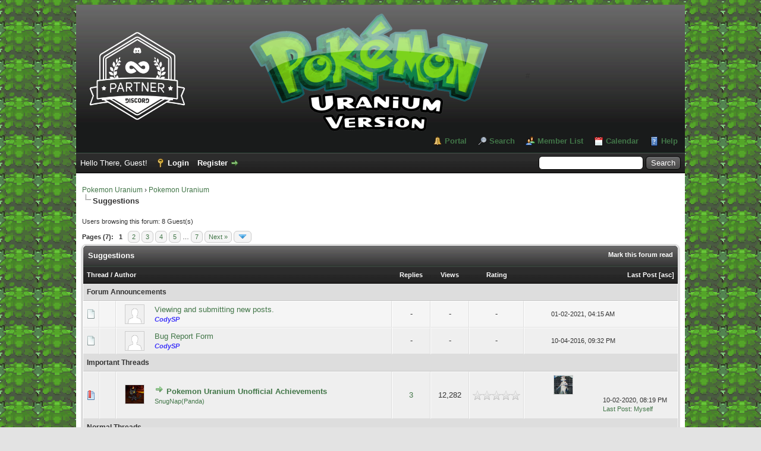

--- FILE ---
content_type: text/html; charset=UTF-8
request_url: https://pokemonuranium.co/forum/forumdisplay.php?fid=17
body_size: 8488
content:
<!DOCTYPE html PUBLIC "-//W3C//DTD XHTML 1.0 Transitional//EN" "http://www.w3.org/TR/xhtml1/DTD/xhtml1-transitional.dtd"><!-- start: forumdisplay -->
<html xml:lang="en" lang="en" xmlns="http://www.w3.org/1999/xhtml">
<head>
<title>Pokemon Uranium - Suggestions </title>
<!-- start: headerinclude -->
<link rel="alternate" type="application/rss+xml" title="Latest Threads (RSS 2.0)" href="https://pokemonuranium.co/forum/syndication.php" />
<link rel="alternate" type="application/atom+xml" title="Latest Threads (Atom 1.0)" href="https://pokemonuranium.co/forum/syndication.php?type=atom1.0" />
<meta http-equiv="Content-Type" content="text/html; charset=UTF-8" />
<meta http-equiv="Content-Script-Type" content="text/javascript" />
<script type="text/javascript" src="https://pokemonuranium.co/forum/jscripts/jquery.js?ver=1806"></script>
<script type="text/javascript" src="https://pokemonuranium.co/forum/jscripts/jquery.plugins.min.js?ver=1806"></script>
<script type="text/javascript" src="https://pokemonuranium.co/forum/jscripts/general.js?ver=1807"></script>
<!--<script type="text/javascript" src="https://pokemonuranium.co/forum/jscripts/snowstorm.js"></script>-->
<script type="text/javascript">
    window.heap=window.heap||[],heap.load=function(e,t){window.heap.appid=e,window.heap.config=t=t||{};var r=t.forceSSL||"https:"===document.location.protocol,a=document.createElement("script");a.type="text/javascript",a.async=!0,a.src=(r?"https:":"http:")+"//cdn.heapanalytics.com/js/heap-"+e+".js";var n=document.getElementsByTagName("script")[0];n.parentNode.insertBefore(a,n);for(var o=function(e){return function(){heap.push([e].concat(Array.prototype.slice.call(arguments,0)))}},p=["addEventProperties","addUserProperties","clearEventProperties","identify","removeEventProperty","setEventProperties","track","unsetEventProperty"],c=0;c<p.length;c++)heap[p[c]]=o(p[c])};
      heap.load("644104225");
</script>

<link type="text/css" rel="stylesheet" href="https://pokemonuranium.co/forum/css.php?stylesheet%5B0%5D=18&stylesheet%5B1%5D=45&stylesheet%5B2%5D=47&stylesheet%5B3%5D=48&stylesheet%5B4%5D=41" />

<script type="text/javascript">
<!--
	lang.unknown_error = "An unknown error has occurred.";

	lang.select2_match = "One result is available, press enter to select it.";
	lang.select2_matches = "{1} results are available, use up and down arrow keys to navigate.";
	lang.select2_nomatches = "No matches found";
	lang.select2_inputtooshort_single = "Please enter one or more character";
	lang.select2_inputtooshort_plural = "Please enter {1} or more characters";
	lang.select2_inputtoolong_single = "Please delete one character";
	lang.select2_inputtoolong_plural = "Please delete {1} characters";
	lang.select2_selectiontoobig_single = "You can only select one item";
	lang.select2_selectiontoobig_plural = "You can only select {1} items";
	lang.select2_loadmore = "Loading more results&hellip;";
	lang.select2_searching = "Searching&hellip;";

	var cookieDomain = ".pokemonuranium.co";
	var cookiePath = "/";
	var cookiePrefix = "";
	var deleteevent_confirm = "Are you sure you want to delete this event?";
	var removeattach_confirm = "Are you sure you want to remove the selected attachment from this post?";
	var loading_text = 'Loading. <br />Please Wait&hellip;';
	var saving_changes = 'Saving changes&hellip;';
	var use_xmlhttprequest = "1";
	var my_post_key = "7ecd5b59b3b1d2ff1d3fc2c75c688d29";
	var rootpath = "https://pokemonuranium.co/forum";
	var imagepath = "https://pokemonuranium.co/forum/images";
  	var yes_confirm = "Yes";
	var no_confirm = "No";
	var MyBBEditor = null;
	var spinner_image = "https://pokemonuranium.co/forum/images/spinner.gif";
	var spinner = "<img src='" + spinner_image +"' alt='' />";
	var modal_zindex = 9999;
// -->
</script><link type="text/css" rel="stylesheet" href="https://pokemonuranium.co/forum/css.php?stylesheet%5B0%5D=18&stylesheet%5B1%5D=45&stylesheet%5B2%5D=47&stylesheet%5B3%5D=48&stylesheet%5B4%5D=41" />

<!-- end: headerinclude -->
<!-- start: forumdisplay_rssdiscovery -->
<link rel="alternate" type="application/rss+xml" title="Latest Threads in Suggestions (RSS 2.0)" href="https://pokemonuranium.co/forum/syndication.php?fid=17" />
<link rel="alternate" type="application/atom+xml" title="Latest Threads in Suggestions (Atom 1.0)" href="https://pokemonuranium.co/forum/syndication.php?type=atom1.0&amp;fid=17" />
<!-- end: forumdisplay_rssdiscovery -->
<script type="text/javascript">
<!--
	lang.no_new_posts = "Forum Contains No New Posts";
	lang.click_mark_read = "Click to mark this forum as read";
	lang.inline_edit_description = "(Click and hold to edit)";
	lang.post_fetch_error = "There was an error fetching the posts.";
// -->
</script>
<!-- jeditable (jquery) -->
<script type="text/javascript" src="https://pokemonuranium.co/forum/jscripts/jeditable/jeditable.min.js"></script>
<script type="text/javascript" src="https://pokemonuranium.co/forum/jscripts/inline_edit.js?ver=1821"></script>
</head>
<body>
<!-- start: header -->
<div id="container">
		<a name="top" id="top"></a>
		<div id="header">
			<div id="logo">
				<div class="wrapper">
					<!--<a href="https://pokemonuranium.co/forum/index.php"><img src="https://pokemonuranium.co/forum/images/logoU.png" alt="Pokemon Uranium" title="Pokemon Uranium" /></a>-->
			<table style="width:75%">
				<tr>
					<td><a href="http://discord.gg/Uranium" target="_blank"><img src="images/discordpartner2.png" height="210" width="200"></a></td>
					<td><div class="logo" style="margin:0 auto;text-align:center"><a href="https://pokemonuranium.co/forum/index.php"><img src="https://pokemonuranium.co/forum/images/logoU.png" alt="Pokemon Uranium" title="Pokemon Uranium" /></a></div></td>
					<td>#</td>
					</tr>
					</table>
						
					<ul class="menu top_links">
						<!-- start: header_menu_portal -->
<li><a href="https://pokemonuranium.co/forum/portal.php" class="portal">Portal</a></li>
<!-- end: header_menu_portal -->
						<!-- start: header_menu_search -->
<li><a href="https://pokemonuranium.co/forum/search.php" class="search">Search</a></li>
<!-- end: header_menu_search -->
						<!-- start: header_menu_memberlist -->
<li><a href="https://pokemonuranium.co/forum/memberlist.php" class="memberlist">Member List</a></li>
<!-- end: header_menu_memberlist -->
						<!-- start: header_menu_calendar -->
<li><a href="https://pokemonuranium.co/forum/calendar.php" class="calendar">Calendar</a></li>
<!-- end: header_menu_calendar -->
						<li><a href="https://pokemonuranium.co/forum/misc.php?action=help" class="help">Help</a></li>
					</ul>
				</div>
			</div>
			<div id="panel">
				<div class="upper">
					<div class="wrapper">
						<!-- start: header_quicksearch -->
						<form action="https://pokemonuranium.co/forum/search.php" method="post">
						<fieldset id="search">
							<input name="keywords" type="text" class="textbox" />
							<input value="Search" type="submit" class="button" />
							<input type="hidden" name="action" value="do_search" />
							<input type="hidden" name="postthread" value="1" />
						</fieldset>
						</form>
<!-- end: header_quicksearch -->
						<!-- start: header_welcomeblock_guest -->
						<!-- Continuation of div(class="upper") as opened in the header template -->
						<span class="welcome">Hello There, Guest! <a href="https://pokemonuranium.co/forum/member.php?action=login" onclick="$('#quick_login').modal({ fadeDuration: 250, keepelement: true, zIndex: (typeof modal_zindex !== 'undefined' ? modal_zindex : 9999) }); return false;" class="login">Login</a> <a href="https://pokemonuranium.co/forum/member.php?action=register" class="register">Register</a></span>
					</div>
				</div>
				<div class="modal" id="quick_login" style="display: none;">
					<form method="post" action="https://pokemonuranium.co/forum/member.php">
						<input name="action" type="hidden" value="do_login" />
						<input name="url" type="hidden" value="" />
						<input name="quick_login" type="hidden" value="1" />
						<input name="my_post_key" type="hidden" value="7ecd5b59b3b1d2ff1d3fc2c75c688d29" />
						<table width="100%" cellspacing="0" cellpadding="5" border="0" class="tborder">
							<tr>
								<td class="thead" colspan="2"><strong>Login</strong></td>
							</tr>
							<!-- start: header_welcomeblock_guest_login_modal -->
<tr>
	<td class="trow1" width="25%"><strong>Username:</strong></td>
	<td class="trow1"><input name="quick_username" id="quick_login_username" type="text" value="" class="textbox initial_focus" /></td>
</tr>
<tr>
	<td class="trow2"><strong>Password:</strong></td>
	<td class="trow2">
		<input name="quick_password" id="quick_login_password" type="password" value="" class="textbox" /> <a href="https://pokemonuranium.co/forum/member.php?action=lostpw" class="lost_password">Lost Password?</a>
	</td>
</tr>
<tr>
	<td class="trow1">&nbsp;</td>
	<td class="trow1 remember_me">
		<input name="quick_remember" id="quick_login_remember" type="checkbox" value="yes" class="checkbox" checked="checked" />
		<label for="quick_login_remember">Remember me</label>
	</td>
</tr>
<tr>
	<td class="trow2" colspan="2">
		<div align="center"><input name="submit" type="submit" class="button" value="Login" /></div>
	</td>
</tr>
<!-- end: header_welcomeblock_guest_login_modal -->
						</table>
					</form>
				</div>
				<script type="text/javascript">
					$("#quick_login input[name='url']").val($(location).attr('href'));
				</script>
<!-- end: header_welcomeblock_guest -->
					<!-- </div> in header_welcomeblock_member and header_welcomeblock_guest -->
				<!-- </div> in header_welcomeblock_member and header_welcomeblock_guest -->
			</div>
		</div>
		<div id="content">
			<div class="wrapper">
				
				
				
				
				
				
				<!-- start: nav -->

<div class="navigation">
<!-- start: nav_bit -->
<a href="https://pokemonuranium.co/forum/index.php">Pokemon Uranium</a><!-- start: nav_sep -->
&rsaquo;
<!-- end: nav_sep -->
<!-- end: nav_bit --><!-- start: nav_bit -->
<a href="forumdisplay.php?fid=1">Pokemon Uranium</a>
<!-- end: nav_bit --><!-- start: nav_sep_active -->
<br /><img src="https://pokemonuranium.co/forum/images/nav_bit.png" alt="" />
<!-- end: nav_sep_active --><!-- start: nav_bit_active -->
<span class="active">Suggestions</span>
<!-- end: nav_bit_active -->
</div>
<!-- end: nav -->
				<br />
<!-- end: header -->

<!-- start: forumdisplay_usersbrowsing -->
<span class="smalltext">Users browsing this forum: 8 Guest(s)</span><br />
<!-- end: forumdisplay_usersbrowsing -->


<!-- start: forumdisplay_threadlist -->
<div class="float_left">
	<!-- start: multipage -->
<div class="pagination">
<span class="pages">Pages (7):</span>
<!-- start: multipage_page_current -->
 <span class="pagination_current">1</span>
<!-- end: multipage_page_current --><!-- start: multipage_page -->
<a href="forumdisplay.php?fid=17&amp;page=2" class="pagination_page">2</a>
<!-- end: multipage_page --><!-- start: multipage_page -->
<a href="forumdisplay.php?fid=17&amp;page=3" class="pagination_page">3</a>
<!-- end: multipage_page --><!-- start: multipage_page -->
<a href="forumdisplay.php?fid=17&amp;page=4" class="pagination_page">4</a>
<!-- end: multipage_page --><!-- start: multipage_page -->
<a href="forumdisplay.php?fid=17&amp;page=5" class="pagination_page">5</a>
<!-- end: multipage_page --><!-- start: multipage_end -->
&hellip;  <a href="forumdisplay.php?fid=17&amp;page=7" class="pagination_last">7</a>
<!-- end: multipage_end --><!-- start: multipage_nextpage -->
<a href="forumdisplay.php?fid=17&amp;page=2" class="pagination_next">Next &raquo;</a>
<!-- end: multipage_nextpage --><!-- start: multipage_jump_page -->
<div class="popup_menu drop_go_page" style="display: none;">
	<form action="forumdisplay.php?fid=17" method="post">
		<label for="page">Jump to page:</label> <input type="text" class="textbox" name="page" value="1" size="4" />
		<input type="submit" class="button" value="Go" />
	</form>
</div>
<a href="javascript:void(0)" class="go_page" title="Jump to page"><img src="https://pokemonuranium.co/forum/images/arrow_down.png" alt="Jump to page" /></a>&nbsp;
<script type="text/javascript">
	var go_page = 'go_page_' + $(".go_page").length;
	$(".go_page").last().attr('id', go_page);
	$(".drop_go_page").last().attr('id', go_page + '_popup');
	$('#' + go_page).popupMenu(false).on('click', function() {
		var drop_go_page = $(this).prev('.drop_go_page');
		if (drop_go_page.is(':visible')) {
			drop_go_page.find('.textbox').trigger('focus');
		}
	});
</script>
<!-- end: multipage_jump_page -->
</div>
<!-- end: multipage -->
</div>
<div class="float_right">
	
</div>
<table border="0" cellspacing="0" cellpadding="5" class="tborder clear">
	<tr>
		<td class="thead" colspan="7">
			<div class="float_right">
				<span class="smalltext"><strong><a href="misc.php?action=markread&amp;fid=17">Mark this forum read</a></strong></span>
			</div>
			<div>
				<strong>Suggestions</strong>
			</div>
		</td>
	</tr>
	<tr>
		<td class="tcat" colspan="3" width="66%"><span class="smalltext"><strong><a href="forumdisplay.php?fid=17&amp;datecut=9999&amp;prefix=0&amp;sortby=subject&amp;order=asc">Thread</a>  / <a href="forumdisplay.php?fid=17&amp;datecut=9999&amp;prefix=0&amp;sortby=starter&amp;order=asc">Author</a> </strong></span></td>
		<td class="tcat" align="center" width="7%"><span class="smalltext"><strong><a href="forumdisplay.php?fid=17&amp;datecut=9999&amp;prefix=0&amp;sortby=replies&amp;order=desc">Replies</a> </strong></span></td>
		<td class="tcat" align="center" width="7%"><span class="smalltext"><strong><a href="forumdisplay.php?fid=17&amp;datecut=9999&amp;prefix=0&amp;sortby=views&amp;order=desc">Views</a> </strong></span></td>
		<!-- start: forumdisplay_threadlist_rating -->
	<td class="tcat" align="center" width="80">
		<span class="smalltext"><strong><a href="forumdisplay.php?fid=17&amp;datecut=9999&amp;prefix=0&amp;sortby=rating&amp;order=desc">Rating</a> </strong></span>
		<script type="text/javascript" src="https://pokemonuranium.co/forum/jscripts/rating.js?ver=1821"></script>
		<script type="text/javascript">
		<!--
			lang.stars = new Array();
			lang.stars[1] = "1 star out of 5";
			lang.stars[2] = "2 stars out of 5";
			lang.stars[3] = "3 stars out of 5";
			lang.stars[4] = "4 stars out of 5";
			lang.stars[5] = "5 stars out of 5";
			lang.ratings_update_error = "";
		// -->
		</script>
	</td>
<!-- end: forumdisplay_threadlist_rating -->
		<td class="tcat" align="right" width="20%"><span class="smalltext"><strong><a href="forumdisplay.php?fid=17&amp;datecut=9999&amp;prefix=0&amp;sortby=lastpost&amp;order=desc">Last Post</a> <!-- start: forumdisplay_orderarrow -->
<span class="smalltext">[<a href="forumdisplay.php?fid=17&amp;datecut=9999&amp;prefix=0&amp;sortby=lastpost&amp;order=asc">asc</a>]</span>
<!-- end: forumdisplay_orderarrow --></strong></span></td>
		
	</tr>
	
	<!-- start: forumdisplay_announcements -->
<tr>
<td class="trow_sep" colspan="7">Forum Announcements</td>
</tr>
<!-- start: forumdisplay_announcements_announcement -->
<tr>
<td align="center" class="trow1 forumdisplay_announcement" width="2%"><span class="thread_status folder">&nbsp;</span></td>
<td align="center" class="trow1 forumdisplay_announcement" width="2%">&nbsp;</td>
<td class="trow1 forumdisplay_announcement">
	<div class="lavatar-old lavatar-old-f"><a href="https://pokemonuranium.co/forum/member.php?action=profile&amp;uid=-1" title="" rel="nofollow"><img src="./images/default_avatar.png" alt="Pokemon Uranium" onError="this.src='https://pokemonuranium.co/forum/images/default_avatar.png';"></a></div><a href="announcements.php?aid=13" class="subject_old">Viewing and submitting new posts.</a>
	<div class="author smalltext"><a href="https://pokemonuranium.co/forum/member.php?action=profile&amp;uid=1"><span style="color: #3C32FA;"><strong><em>CodySP</em></strong></span></a></div>
</td>
<td align="center" class="trow1 forumdisplay_announcement">-</td>
<td align="center" class="trow1 forumdisplay_announcement">-</td>
<!-- start: forumdisplay_announcement_rating -->
	<td class="trow1 forumdisplay_announcement" align="center">-</td>
<!-- end: forumdisplay_announcement_rating -->
<td class="trow1 forumdisplay_announcement" style="white-space: nowrap; text-align: right"><span class="smalltext">01-02-2021, 04:15 AM</span></td>

</tr>
<!-- end: forumdisplay_announcements_announcement --><!-- start: forumdisplay_announcements_announcement -->
<tr>
<td align="center" class="trow2 forumdisplay_announcement" width="2%"><span class="thread_status folder">&nbsp;</span></td>
<td align="center" class="trow2 forumdisplay_announcement" width="2%">&nbsp;</td>
<td class="trow2 forumdisplay_announcement">
	<div class="lavatar-old lavatar-old-f"><a href="https://pokemonuranium.co/forum/member.php?action=profile&amp;uid=-1" title="" rel="nofollow"><img src="./images/default_avatar.png" alt="Pokemon Uranium" onError="this.src='https://pokemonuranium.co/forum/images/default_avatar.png';"></a></div><a href="announcements.php?aid=4" class="subject_old">Bug Report Form</a>
	<div class="author smalltext"><a href="https://pokemonuranium.co/forum/member.php?action=profile&amp;uid=1"><span style="color: #3C32FA;"><strong><em>CodySP</em></strong></span></a></div>
</td>
<td align="center" class="trow2 forumdisplay_announcement">-</td>
<td align="center" class="trow2 forumdisplay_announcement">-</td>
<!-- start: forumdisplay_announcement_rating -->
	<td class="trow2 forumdisplay_announcement" align="center">-</td>
<!-- end: forumdisplay_announcement_rating -->
<td class="trow2 forumdisplay_announcement" style="white-space: nowrap; text-align: right"><span class="smalltext">10-04-2016, 09:32 PM</span></td>

</tr>
<!-- end: forumdisplay_announcements_announcement -->
<!-- end: forumdisplay_announcements -->
	<!-- start: forumdisplay_sticky_sep -->
<tr>
<td class="trow_sep" colspan="7">Important Threads</td>
</tr>
<!-- end: forumdisplay_sticky_sep --><!-- start: forumdisplay_thread -->
<tr class="inline_row">
	<td align="center" class="trow2 forumdisplay_sticky" width="2%"><span class="thread_status newhotfolder" title="New posts. Hot thread.">&nbsp;</span></td>
	<td align="center" class="trow2 forumdisplay_sticky" width="2%">&nbsp;</td>
	<td class="trow2 forumdisplay_sticky">
		<div class="lavatar-old lavatar-old-f"><a href="https://pokemonuranium.co/forum/member.php?action=profile&amp;uid=4235" title="SnugNap(Panda)" rel="nofollow"><img src="./uploads/avatars/avatar_4235.png?dateline=1597897853" alt="Pokemon Uranium" onError="this.src='https://pokemonuranium.co/forum/images/default_avatar.png';"></a></div>
		<div>
          <span> <!-- start: forumdisplay_thread_gotounread -->
<a href="showthread.php?tid=2769&amp;action=newpost"><img src="https://pokemonuranium.co/forum/images/jump.png" alt="Go to first unread post" title="Go to first unread post" /></a> 
<!-- end: forumdisplay_thread_gotounread --><span class=" subject_new" id="tid_2769"><a href="showthread.php?tid=2769">Pokemon Uranium Unofficial Achievements</a></span></span>
			<div class="author smalltext"><a href="https://pokemonuranium.co/forum/member.php?action=profile&amp;uid=4235">SnugNap(Panda)</a></div>
		</div>
	</td>
	<td align="center" class="trow2 forumdisplay_sticky"><a href="javascript:MyBB.whoPosted(2769);">3</a></td>
	<td align="center" class="trow2 forumdisplay_sticky">12,282</td>
	<!-- start: forumdisplay_thread_rating -->
<td align="center" class="trow2 forumdisplay_sticky" id="rating_table_2769">
		<ul class="star_rating star_rating_notrated" id="rating_thread_2769">
			<li style="width: 0%" class="current_rating" id="current_rating_2769">0 Vote(s) - 0 out of 5 in Average</li>
		</ul>
		<script type="text/javascript">
		<!--
			Rating.build_forumdisplay(2769, { width: '0', extra_class: ' star_rating_notrated', current_average: '0 Vote(s) - 0 out of 5 in Average' });
		// -->
		</script>
	</td>
<!-- end: forumdisplay_thread_rating -->
	<td class="trow2 forumdisplay_sticky" style="white-space: nowrap; text-align: left;">
		<span class="lastpost smalltext">
		<table border="0">
			<tbody>
				<tr>
					<td><span class="lastpost smalltext"></span></td>
			        <div class="lavatar-old lavatar-old-f"><a href="https://pokemonuranium.co/forum/member.php?action=profile&amp;uid=5329" title="Myself" rel="nofollow"><img src="./uploads/avatars/avatar_5329.png?dateline=1601687600" alt="Pokemon Uranium" onError="this.src='https://pokemonuranium.co/forum/images/default_avatar.png';"></a></div><td><span class="lastpost smalltext">10-02-2020, 08:19 PM <br> <a href="showthread.php?tid=2769&amp;action=lastpost"> Last Post</a>: <a href="https://pokemonuranium.co/forum/member.php?action=profile&amp;uid=5329">Myself</a></span></td>
				</tr>
			</tbody>
			</table></span>
	</td>

</tr>
<!-- end: forumdisplay_thread --><!-- start: forumdisplay_threads_sep -->
<tr>
<td class="trow_sep" colspan="7">Normal Threads</td>
</tr>
<!-- end: forumdisplay_threads_sep --><!-- start: forumdisplay_thread -->
<tr class="inline_row">
	<td align="center" class="trow1 forumdisplay_regular" width="2%"><span class="thread_status newhotfolder" title="New posts. Hot thread.">&nbsp;</span></td>
	<td align="center" class="trow1 forumdisplay_regular" width="2%">&nbsp;</td>
	<td class="trow1 forumdisplay_regular">
		<div class="lavatar-old lavatar-old-f"><a href="https://pokemonuranium.co/forum/member.php?action=profile&amp;uid=8043" title="_v0lvic_" rel="nofollow"><img src="./images/default_avatar.png" alt="Pokemon Uranium" onError="this.src='https://pokemonuranium.co/forum/images/default_avatar.png';"></a></div>
		<div>
          <span> <!-- start: forumdisplay_thread_gotounread -->
<a href="showthread.php?tid=5013&amp;action=newpost"><img src="https://pokemonuranium.co/forum/images/jump.png" alt="Go to first unread post" title="Go to first unread post" /></a> 
<!-- end: forumdisplay_thread_gotounread --><span class=" subject_new" id="tid_5013"><a href="showthread.php?tid=5013">French Translation</a></span></span>
			<div class="author smalltext"><a href="https://pokemonuranium.co/forum/member.php?action=profile&amp;uid=8043">_v0lvic_</a></div>
		</div>
	</td>
	<td align="center" class="trow1 forumdisplay_regular"><a href="javascript:MyBB.whoPosted(5013);">2</a></td>
	<td align="center" class="trow1 forumdisplay_regular">458</td>
	<!-- start: forumdisplay_thread_rating -->
<td align="center" class="trow1 forumdisplay_regular" id="rating_table_5013">
		<ul class="star_rating star_rating_notrated" id="rating_thread_5013">
			<li style="width: 0%" class="current_rating" id="current_rating_5013">0 Vote(s) - 0 out of 5 in Average</li>
		</ul>
		<script type="text/javascript">
		<!--
			Rating.build_forumdisplay(5013, { width: '0', extra_class: ' star_rating_notrated', current_average: '0 Vote(s) - 0 out of 5 in Average' });
		// -->
		</script>
	</td>
<!-- end: forumdisplay_thread_rating -->
	<td class="trow1 forumdisplay_regular" style="white-space: nowrap; text-align: left;">
		<span class="lastpost smalltext">
		<table border="0">
			<tbody>
				<tr>
					<td><span class="lastpost smalltext"></span></td>
			        <div class="lavatar-old lavatar-old-f"><a href="https://pokemonuranium.co/forum/member.php?action=profile&amp;uid=225" title="Iron" rel="nofollow"><img src="https://i.imgur.com/xMgHTIF.jpg?dateline=1629502798" alt="Pokemon Uranium" onError="this.src='https://pokemonuranium.co/forum/images/default_avatar.png';"></a></div><td><span class="lastpost smalltext">10-21-2025, 06:04 PM <br> <a href="showthread.php?tid=5013&amp;action=lastpost"> Last Post</a>: <a href="https://pokemonuranium.co/forum/member.php?action=profile&amp;uid=225"><span style="color: #CC00CC;"><strong>Iron</strong></span></a></span></td>
				</tr>
			</tbody>
			</table></span>
	</td>

</tr>
<!-- end: forumdisplay_thread --><!-- start: forumdisplay_thread -->
<tr class="inline_row">
	<td align="center" class="trow2 forumdisplay_regular" width="2%"><span class="thread_status newhotfolder" title="New posts. Hot thread.">&nbsp;</span></td>
	<td align="center" class="trow2 forumdisplay_regular" width="2%">&nbsp;</td>
	<td class="trow2 forumdisplay_regular">
		<div class="lavatar-old lavatar-old-f"><a href="https://pokemonuranium.co/forum/member.php?action=profile&amp;uid=7241" title="YatagaryuCult" rel="nofollow"><img src="images/avatars/Uranium/Urayne.png?dateline=1678835445" alt="Pokemon Uranium" onError="this.src='https://pokemonuranium.co/forum/images/default_avatar.png';"></a></div>
		<div>
          <span> <!-- start: forumdisplay_thread_gotounread -->
<a href="showthread.php?tid=4386&amp;action=newpost"><img src="https://pokemonuranium.co/forum/images/jump.png" alt="Go to first unread post" title="Go to first unread post" /></a> 
<!-- end: forumdisplay_thread_gotounread --><span class=" subject_new" id="tid_4386"><a href="showthread.php?tid=4386">Pokemon Uranium Discord Server</a></span></span>
			<div class="author smalltext"><a href="https://pokemonuranium.co/forum/member.php?action=profile&amp;uid=7241">YatagaryuCult</a></div>
		</div>
	</td>
	<td align="center" class="trow2 forumdisplay_regular"><a href="javascript:MyBB.whoPosted(4386);">7</a></td>
	<td align="center" class="trow2 forumdisplay_regular">4,959</td>
	<!-- start: forumdisplay_thread_rating -->
<td align="center" class="trow2 forumdisplay_regular" id="rating_table_4386">
		<ul class="star_rating star_rating_notrated" id="rating_thread_4386">
			<li style="width: 0%" class="current_rating" id="current_rating_4386">0 Vote(s) - 0 out of 5 in Average</li>
		</ul>
		<script type="text/javascript">
		<!--
			Rating.build_forumdisplay(4386, { width: '0', extra_class: ' star_rating_notrated', current_average: '0 Vote(s) - 0 out of 5 in Average' });
		// -->
		</script>
	</td>
<!-- end: forumdisplay_thread_rating -->
	<td class="trow2 forumdisplay_regular" style="white-space: nowrap; text-align: left;">
		<span class="lastpost smalltext">
		<table border="0">
			<tbody>
				<tr>
					<td><span class="lastpost smalltext"></span></td>
			        <div class="lavatar-old lavatar-old-f"><a href="https://pokemonuranium.co/forum/member.php?action=profile&amp;uid=225" title="Iron" rel="nofollow"><img src="https://i.imgur.com/xMgHTIF.jpg?dateline=1629502798" alt="Pokemon Uranium" onError="this.src='https://pokemonuranium.co/forum/images/default_avatar.png';"></a></div><td><span class="lastpost smalltext">08-06-2025, 12:13 AM <br> <a href="showthread.php?tid=4386&amp;action=lastpost"> Last Post</a>: <a href="https://pokemonuranium.co/forum/member.php?action=profile&amp;uid=225"><span style="color: #CC00CC;"><strong>Iron</strong></span></a></span></td>
				</tr>
			</tbody>
			</table></span>
	</td>

</tr>
<!-- end: forumdisplay_thread --><!-- start: forumdisplay_thread -->
<tr class="inline_row">
	<td align="center" class="trow1 forumdisplay_regular" width="2%"><span class="thread_status newhotfolder" title="New posts. Hot thread.">&nbsp;</span></td>
	<td align="center" class="trow1 forumdisplay_regular" width="2%">&nbsp;</td>
	<td class="trow1 forumdisplay_regular">
		<div class="lavatar-old lavatar-old-f"><a href="https://pokemonuranium.co/forum/member.php?action=profile&amp;uid=7867" title="marhawkman" rel="nofollow"><img src="./uploads/avatars/avatar_7867.jpg?dateline=1729742181" alt="Pokemon Uranium" onError="this.src='https://pokemonuranium.co/forum/images/default_avatar.png';"></a></div>
		<div>
          <span> <!-- start: forumdisplay_thread_gotounread -->
<a href="showthread.php?tid=4847&amp;action=newpost"><img src="https://pokemonuranium.co/forum/images/jump.png" alt="Go to first unread post" title="Go to first unread post" /></a> 
<!-- end: forumdisplay_thread_gotounread --><span class=" subject_new" id="tid_4847"><a href="showthread.php?tid=4847">evo stones</a></span></span>
			<div class="author smalltext"><a href="https://pokemonuranium.co/forum/member.php?action=profile&amp;uid=7867">marhawkman</a></div>
		</div>
	</td>
	<td align="center" class="trow1 forumdisplay_regular"><a href="javascript:MyBB.whoPosted(4847);">0</a></td>
	<td align="center" class="trow1 forumdisplay_regular">1,176</td>
	<!-- start: forumdisplay_thread_rating -->
<td align="center" class="trow1 forumdisplay_regular" id="rating_table_4847">
		<ul class="star_rating star_rating_notrated" id="rating_thread_4847">
			<li style="width: 0%" class="current_rating" id="current_rating_4847">0 Vote(s) - 0 out of 5 in Average</li>
		</ul>
		<script type="text/javascript">
		<!--
			Rating.build_forumdisplay(4847, { width: '0', extra_class: ' star_rating_notrated', current_average: '0 Vote(s) - 0 out of 5 in Average' });
		// -->
		</script>
	</td>
<!-- end: forumdisplay_thread_rating -->
	<td class="trow1 forumdisplay_regular" style="white-space: nowrap; text-align: left;">
		<span class="lastpost smalltext">
		<table border="0">
			<tbody>
				<tr>
					<td><span class="lastpost smalltext"></span></td>
			        <div class="lavatar-old lavatar-old-f"><a href="https://pokemonuranium.co/forum/member.php?action=profile&amp;uid=7867" title="marhawkman" rel="nofollow"><img src="./uploads/avatars/avatar_7867.jpg?dateline=1729742181" alt="Pokemon Uranium" onError="this.src='https://pokemonuranium.co/forum/images/default_avatar.png';"></a></div><td><span class="lastpost smalltext">10-24-2024, 11:58 AM <br> <a href="showthread.php?tid=4847&amp;action=lastpost"> Last Post</a>: <a href="https://pokemonuranium.co/forum/member.php?action=profile&amp;uid=7867">marhawkman</a></span></td>
				</tr>
			</tbody>
			</table></span>
	</td>

</tr>
<!-- end: forumdisplay_thread --><!-- start: forumdisplay_thread -->
<tr class="inline_row">
	<td align="center" class="trow2 forumdisplay_regular" width="2%"><span class="thread_status newhotfolder" title="New posts. Hot thread.">&nbsp;</span></td>
	<td align="center" class="trow2 forumdisplay_regular" width="2%">&nbsp;</td>
	<td class="trow2 forumdisplay_regular">
		<div class="lavatar-old lavatar-old-f"><a href="https://pokemonuranium.co/forum/member.php?action=profile&amp;uid=7837" title="OnDisplay" rel="nofollow"><img src="./uploads/avatars/avatar_7837.png?dateline=1726466411" alt="Pokemon Uranium" onError="this.src='https://pokemonuranium.co/forum/images/default_avatar.png';"></a></div>
		<div>
          <span> <!-- start: forumdisplay_thread_gotounread -->
<a href="showthread.php?tid=4843&amp;action=newpost"><img src="https://pokemonuranium.co/forum/images/jump.png" alt="Go to first unread post" title="Go to first unread post" /></a> 
<!-- end: forumdisplay_thread_gotounread --><span class=" subject_new" id="tid_4843"><a href="showthread.php?tid=4843">Close source code</a></span></span>
			<div class="author smalltext"><a href="https://pokemonuranium.co/forum/member.php?action=profile&amp;uid=7837">OnDisplay</a></div>
		</div>
	</td>
	<td align="center" class="trow2 forumdisplay_regular"><a href="javascript:MyBB.whoPosted(4843);">1</a></td>
	<td align="center" class="trow2 forumdisplay_regular">1,418</td>
	<!-- start: forumdisplay_thread_rating -->
<td align="center" class="trow2 forumdisplay_regular" id="rating_table_4843">
		<ul class="star_rating star_rating_notrated" id="rating_thread_4843">
			<li style="width: 0%" class="current_rating" id="current_rating_4843">0 Vote(s) - 0 out of 5 in Average</li>
		</ul>
		<script type="text/javascript">
		<!--
			Rating.build_forumdisplay(4843, { width: '0', extra_class: ' star_rating_notrated', current_average: '0 Vote(s) - 0 out of 5 in Average' });
		// -->
		</script>
	</td>
<!-- end: forumdisplay_thread_rating -->
	<td class="trow2 forumdisplay_regular" style="white-space: nowrap; text-align: left;">
		<span class="lastpost smalltext">
		<table border="0">
			<tbody>
				<tr>
					<td><span class="lastpost smalltext"></span></td>
			        <div class="lavatar-old lavatar-old-f"><a href="https://pokemonuranium.co/forum/member.php?action=profile&amp;uid=225" title="Iron" rel="nofollow"><img src="https://i.imgur.com/xMgHTIF.jpg?dateline=1629502798" alt="Pokemon Uranium" onError="this.src='https://pokemonuranium.co/forum/images/default_avatar.png';"></a></div><td><span class="lastpost smalltext">10-19-2024, 11:28 PM <br> <a href="showthread.php?tid=4843&amp;action=lastpost"> Last Post</a>: <a href="https://pokemonuranium.co/forum/member.php?action=profile&amp;uid=225"><span style="color: #CC00CC;"><strong>Iron</strong></span></a></span></td>
				</tr>
			</tbody>
			</table></span>
	</td>

</tr>
<!-- end: forumdisplay_thread --><!-- start: forumdisplay_thread -->
<tr class="inline_row">
	<td align="center" class="trow1 forumdisplay_regular" width="2%"><span class="thread_status newhotfolder" title="New posts. Hot thread.">&nbsp;</span></td>
	<td align="center" class="trow1 forumdisplay_regular" width="2%">&nbsp;</td>
	<td class="trow1 forumdisplay_regular">
		<div class="lavatar-old lavatar-old-f"><a href="https://pokemonuranium.co/forum/member.php?action=profile&amp;uid=7671" title="Davide91" rel="nofollow"><img src="./uploads/avatars/avatar_7671.jpg?dateline=1710194527" alt="Pokemon Uranium" onError="this.src='https://pokemonuranium.co/forum/images/default_avatar.png';"></a></div>
		<div>
          <span> <!-- start: forumdisplay_thread_gotounread -->
<a href="showthread.php?tid=4695&amp;action=newpost"><img src="https://pokemonuranium.co/forum/images/jump.png" alt="Go to first unread post" title="Go to first unread post" /></a> 
<!-- end: forumdisplay_thread_gotounread --><span class=" subject_new" id="tid_4695"><a href="showthread.php?tid=4695">Translate Italian</a></span></span>
			<div class="author smalltext"><a href="https://pokemonuranium.co/forum/member.php?action=profile&amp;uid=7671">Davide91</a></div>
		</div>
	</td>
	<td align="center" class="trow1 forumdisplay_regular"><a href="javascript:MyBB.whoPosted(4695);">3</a></td>
	<td align="center" class="trow1 forumdisplay_regular">2,102</td>
	<!-- start: forumdisplay_thread_rating -->
<td align="center" class="trow1 forumdisplay_regular" id="rating_table_4695">
		<ul class="star_rating star_rating_notrated" id="rating_thread_4695">
			<li style="width: 0%" class="current_rating" id="current_rating_4695">0 Vote(s) - 0 out of 5 in Average</li>
		</ul>
		<script type="text/javascript">
		<!--
			Rating.build_forumdisplay(4695, { width: '0', extra_class: ' star_rating_notrated', current_average: '0 Vote(s) - 0 out of 5 in Average' });
		// -->
		</script>
	</td>
<!-- end: forumdisplay_thread_rating -->
	<td class="trow1 forumdisplay_regular" style="white-space: nowrap; text-align: left;">
		<span class="lastpost smalltext">
		<table border="0">
			<tbody>
				<tr>
					<td><span class="lastpost smalltext"></span></td>
			        <div class="lavatar-old lavatar-old-f"><a href="https://pokemonuranium.co/forum/member.php?action=profile&amp;uid=225" title="Iron" rel="nofollow"><img src="https://i.imgur.com/xMgHTIF.jpg?dateline=1629502798" alt="Pokemon Uranium" onError="this.src='https://pokemonuranium.co/forum/images/default_avatar.png';"></a></div><td><span class="lastpost smalltext">03-11-2024, 05:45 PM <br> <a href="showthread.php?tid=4695&amp;action=lastpost"> Last Post</a>: <a href="https://pokemonuranium.co/forum/member.php?action=profile&amp;uid=225"><span style="color: #CC00CC;"><strong>Iron</strong></span></a></span></td>
				</tr>
			</tbody>
			</table></span>
	</td>

</tr>
<!-- end: forumdisplay_thread --><!-- start: forumdisplay_thread -->
<tr class="inline_row">
	<td align="center" class="trow2 forumdisplay_regular" width="2%"><span class="thread_status newhotfolder" title="New posts. Hot thread.">&nbsp;</span></td>
	<td align="center" class="trow2 forumdisplay_regular" width="2%">&nbsp;</td>
	<td class="trow2 forumdisplay_regular">
		<div class="lavatar-old lavatar-old-f"><a href="https://pokemonuranium.co/forum/member.php?action=profile&amp;uid=253" title="Spiritmon" rel="nofollow"><img src="./uploads/avatars/avatar_253.jpg?dateline=1708976046" alt="Pokemon Uranium" onError="this.src='https://pokemonuranium.co/forum/images/default_avatar.png';"></a></div>
		<div>
          <span> <!-- start: forumdisplay_thread_gotounread -->
<a href="showthread.php?tid=4656&amp;action=newpost"><img src="https://pokemonuranium.co/forum/images/jump.png" alt="Go to first unread post" title="Go to first unread post" /></a> 
<!-- end: forumdisplay_thread_gotounread --><span class=" subject_new" id="tid_4656"><a href="showthread.php?tid=4656">More messages</a></span></span>
			<div class="author smalltext"><a href="https://pokemonuranium.co/forum/member.php?action=profile&amp;uid=253">Spiritmon</a></div>
		</div>
	</td>
	<td align="center" class="trow2 forumdisplay_regular"><a href="javascript:MyBB.whoPosted(4656);">4</a></td>
	<td align="center" class="trow2 forumdisplay_regular">2,882</td>
	<!-- start: forumdisplay_thread_rating -->
<td align="center" class="trow2 forumdisplay_regular" id="rating_table_4656">
		<ul class="star_rating star_rating_notrated" id="rating_thread_4656">
			<li style="width: 0%" class="current_rating" id="current_rating_4656">0 Vote(s) - 0 out of 5 in Average</li>
		</ul>
		<script type="text/javascript">
		<!--
			Rating.build_forumdisplay(4656, { width: '0', extra_class: ' star_rating_notrated', current_average: '0 Vote(s) - 0 out of 5 in Average' });
		// -->
		</script>
	</td>
<!-- end: forumdisplay_thread_rating -->
	<td class="trow2 forumdisplay_regular" style="white-space: nowrap; text-align: left;">
		<span class="lastpost smalltext">
		<table border="0">
			<tbody>
				<tr>
					<td><span class="lastpost smalltext"></span></td>
			        <div class="lavatar-old lavatar-old-f"><a href="https://pokemonuranium.co/forum/member.php?action=profile&amp;uid=253" title="Spiritmon" rel="nofollow"><img src="./uploads/avatars/avatar_253.jpg?dateline=1708976046" alt="Pokemon Uranium" onError="this.src='https://pokemonuranium.co/forum/images/default_avatar.png';"></a></div><td><span class="lastpost smalltext">01-07-2024, 12:59 PM <br> <a href="showthread.php?tid=4656&amp;action=lastpost"> Last Post</a>: <a href="https://pokemonuranium.co/forum/member.php?action=profile&amp;uid=253">Spiritmon</a></span></td>
				</tr>
			</tbody>
			</table></span>
	</td>

</tr>
<!-- end: forumdisplay_thread --><!-- start: forumdisplay_thread -->
<tr class="inline_row">
	<td align="center" class="trow1 forumdisplay_regular" width="2%"><span class="thread_status newhotfolder" title="New posts. Hot thread.">&nbsp;</span></td>
	<td align="center" class="trow1 forumdisplay_regular" width="2%">&nbsp;</td>
	<td class="trow1 forumdisplay_regular">
		<div class="lavatar-old lavatar-old-f"><a href="https://pokemonuranium.co/forum/member.php?action=profile&amp;uid=6968" title="RingPlaysYT" rel="nofollow"><img src="./images/default_avatar.png" alt="Pokemon Uranium" onError="this.src='https://pokemonuranium.co/forum/images/default_avatar.png';"></a></div>
		<div>
          <span> <!-- start: forumdisplay_thread_gotounread -->
<a href="showthread.php?tid=4152&amp;action=newpost"><img src="https://pokemonuranium.co/forum/images/jump.png" alt="Go to first unread post" title="Go to first unread post" /></a> 
<!-- end: forumdisplay_thread_gotounread --><span class=" subject_new" id="tid_4152"><a href="showthread.php?tid=4152">Easter egg time!</a></span></span>
			<div class="author smalltext"><a href="https://pokemonuranium.co/forum/member.php?action=profile&amp;uid=6968">RingPlaysYT</a></div>
		</div>
	</td>
	<td align="center" class="trow1 forumdisplay_regular"><a href="javascript:MyBB.whoPosted(4152);">1</a></td>
	<td align="center" class="trow1 forumdisplay_regular">2,154</td>
	<!-- start: forumdisplay_thread_rating -->
<td align="center" class="trow1 forumdisplay_regular" id="rating_table_4152">
		<ul class="star_rating star_rating_notrated" id="rating_thread_4152">
			<li style="width: 0%" class="current_rating" id="current_rating_4152">0 Vote(s) - 0 out of 5 in Average</li>
		</ul>
		<script type="text/javascript">
		<!--
			Rating.build_forumdisplay(4152, { width: '0', extra_class: ' star_rating_notrated', current_average: '0 Vote(s) - 0 out of 5 in Average' });
		// -->
		</script>
	</td>
<!-- end: forumdisplay_thread_rating -->
	<td class="trow1 forumdisplay_regular" style="white-space: nowrap; text-align: left;">
		<span class="lastpost smalltext">
		<table border="0">
			<tbody>
				<tr>
					<td><span class="lastpost smalltext"></span></td>
			        <div class="lavatar-old lavatar-old-f"><a href="https://pokemonuranium.co/forum/member.php?action=profile&amp;uid=6842" title="Rexenm" rel="nofollow"><img src="./uploads/avatars/avatar_6842.png?dateline=1665052234" alt="Pokemon Uranium" onError="this.src='https://pokemonuranium.co/forum/images/default_avatar.png';"></a></div><td><span class="lastpost smalltext">11-15-2022, 10:03 AM <br> <a href="showthread.php?tid=4152&amp;action=lastpost"> Last Post</a>: <a href="https://pokemonuranium.co/forum/member.php?action=profile&amp;uid=6842">Rexenm</a></span></td>
				</tr>
			</tbody>
			</table></span>
	</td>

</tr>
<!-- end: forumdisplay_thread --><!-- start: forumdisplay_thread -->
<tr class="inline_row">
	<td align="center" class="trow2 forumdisplay_regular" width="2%"><span class="thread_status newhotfolder" title="New posts. Hot thread.">&nbsp;</span></td>
	<td align="center" class="trow2 forumdisplay_regular" width="2%">&nbsp;</td>
	<td class="trow2 forumdisplay_regular">
		<div class="lavatar-old lavatar-old-f"><a href="https://pokemonuranium.co/forum/member.php?action=profile&amp;uid=4917" title="TheTainted_Wisdom" rel="nofollow"><img src="./uploads/avatars/avatar_4917.jpg?dateline=1576205759" alt="Pokemon Uranium" onError="this.src='https://pokemonuranium.co/forum/images/default_avatar.png';"></a></div>
		<div>
          <span> <!-- start: forumdisplay_thread_gotounread -->
<a href="showthread.php?tid=2665&amp;action=newpost"><img src="https://pokemonuranium.co/forum/images/jump.png" alt="Go to first unread post" title="Go to first unread post" /></a> 
<!-- end: forumdisplay_thread_gotounread --><span class=" subject_new" id="tid_2665"><a href="showthread.php?tid=2665">Insurgence/Other Fangames vs. Uranium</a></span></span>
			<div class="author smalltext"><a href="https://pokemonuranium.co/forum/member.php?action=profile&amp;uid=4917">TheTainted_Wisdom</a></div>
		</div>
	</td>
	<td align="center" class="trow2 forumdisplay_regular"><a href="javascript:MyBB.whoPosted(2665);">7</a></td>
	<td align="center" class="trow2 forumdisplay_regular">15,367</td>
	<!-- start: forumdisplay_thread_rating -->
<td align="center" class="trow2 forumdisplay_regular" id="rating_table_2665">
		<ul class="star_rating star_rating_notrated" id="rating_thread_2665">
			<li style="width: 100%" class="current_rating" id="current_rating_2665">1 Vote(s) - 5 out of 5 in Average</li>
		</ul>
		<script type="text/javascript">
		<!--
			Rating.build_forumdisplay(2665, { width: '100', extra_class: ' star_rating_notrated', current_average: '1 Vote(s) - 5 out of 5 in Average' });
		// -->
		</script>
	</td>
<!-- end: forumdisplay_thread_rating -->
	<td class="trow2 forumdisplay_regular" style="white-space: nowrap; text-align: left;">
		<span class="lastpost smalltext">
		<table border="0">
			<tbody>
				<tr>
					<td><span class="lastpost smalltext"></span></td>
			        <div class="lavatar-old lavatar-old-f"><a href="https://pokemonuranium.co/forum/member.php?action=profile&amp;uid=329" title="Dragonstrike" rel="nofollow"><img src="./uploads/avatars/avatar_329.jpg?dateline=1474815636" alt="Pokemon Uranium" onError="this.src='https://pokemonuranium.co/forum/images/default_avatar.png';"></a></div><td><span class="lastpost smalltext">06-02-2021, 03:25 PM <br> <a href="showthread.php?tid=2665&amp;action=lastpost"> Last Post</a>: <a href="https://pokemonuranium.co/forum/member.php?action=profile&amp;uid=329">Dragonstrike</a></span></td>
				</tr>
			</tbody>
			</table></span>
	</td>

</tr>
<!-- end: forumdisplay_thread --><!-- start: forumdisplay_thread -->
<tr class="inline_row">
	<td align="center" class="trow1 forumdisplay_regular" width="2%"><span class="thread_status newhotfolder" title="New posts. Hot thread.">&nbsp;</span></td>
	<td align="center" class="trow1 forumdisplay_regular" width="2%">&nbsp;</td>
	<td class="trow1 forumdisplay_regular">
		<div class="lavatar-old lavatar-old-f"><a href="https://pokemonuranium.co/forum/member.php?action=profile&amp;uid=5813" title="carrotee123" rel="nofollow"><img src="./images/default_avatar.png" alt="Pokemon Uranium" onError="this.src='https://pokemonuranium.co/forum/images/default_avatar.png';"></a></div>
		<div>
          <span> <!-- start: forumdisplay_thread_gotounread -->
<a href="showthread.php?tid=3039&amp;action=newpost"><img src="https://pokemonuranium.co/forum/images/jump.png" alt="Go to first unread post" title="Go to first unread post" /></a> 
<!-- end: forumdisplay_thread_gotounread --><span style="color: #b47f3f; font-weight: bold; font-size: 11px;">Help</span>&nbsp;<span class=" subject_new" id="tid_3039"><a href="showthread.php?tid=3039">angelure town and the games future</a></span></span>
			<div class="author smalltext"><a href="https://pokemonuranium.co/forum/member.php?action=profile&amp;uid=5813">carrotee123</a></div>
		</div>
	</td>
	<td align="center" class="trow1 forumdisplay_regular"><a href="javascript:MyBB.whoPosted(3039);">2</a></td>
	<td align="center" class="trow1 forumdisplay_regular">3,722</td>
	<!-- start: forumdisplay_thread_rating -->
<td align="center" class="trow1 forumdisplay_regular" id="rating_table_3039">
		<ul class="star_rating star_rating_notrated" id="rating_thread_3039">
			<li style="width: 0%" class="current_rating" id="current_rating_3039">0 Vote(s) - 0 out of 5 in Average</li>
		</ul>
		<script type="text/javascript">
		<!--
			Rating.build_forumdisplay(3039, { width: '0', extra_class: ' star_rating_notrated', current_average: '0 Vote(s) - 0 out of 5 in Average' });
		// -->
		</script>
	</td>
<!-- end: forumdisplay_thread_rating -->
	<td class="trow1 forumdisplay_regular" style="white-space: nowrap; text-align: left;">
		<span class="lastpost smalltext">
		<table border="0">
			<tbody>
				<tr>
					<td><span class="lastpost smalltext"></span></td>
			        <div class="lavatar-old lavatar-old-f"><a href="https://pokemonuranium.co/forum/member.php?action=profile&amp;uid=225" title="Iron" rel="nofollow"><img src="https://i.imgur.com/xMgHTIF.jpg?dateline=1629502798" alt="Pokemon Uranium" onError="this.src='https://pokemonuranium.co/forum/images/default_avatar.png';"></a></div><td><span class="lastpost smalltext">05-21-2021, 09:29 AM <br> <a href="showthread.php?tid=3039&amp;action=lastpost"> Last Post</a>: <a href="https://pokemonuranium.co/forum/member.php?action=profile&amp;uid=225"><span style="color: #CC00CC;"><strong>Iron</strong></span></a></span></td>
				</tr>
			</tbody>
			</table></span>
	</td>

</tr>
<!-- end: forumdisplay_thread --><!-- start: forumdisplay_thread -->
<tr class="inline_row">
	<td align="center" class="trow2 forumdisplay_regular" width="2%"><span class="thread_status newhotfolder" title="New posts. Hot thread.">&nbsp;</span></td>
	<td align="center" class="trow2 forumdisplay_regular" width="2%">&nbsp;</td>
	<td class="trow2 forumdisplay_regular">
		<div class="lavatar-old lavatar-old-f"><a href="https://pokemonuranium.co/forum/member.php?action=profile&amp;uid=5299" title="pythius6665" rel="nofollow"><img src="./uploads/avatars/avatar_5299.jpg?dateline=1612768077" alt="Pokemon Uranium" onError="this.src='https://pokemonuranium.co/forum/images/default_avatar.png';"></a></div>
		<div>
          <span> <!-- start: forumdisplay_thread_gotounread -->
<a href="showthread.php?tid=2967&amp;action=newpost"><img src="https://pokemonuranium.co/forum/images/jump.png" alt="Go to first unread post" title="Go to first unread post" /></a> 
<!-- end: forumdisplay_thread_gotounread --><span class=" subject_new" id="tid_2967"><a href="showthread.php?tid=2967">Razor Fang Availability</a></span></span>
			<div class="author smalltext"><a href="https://pokemonuranium.co/forum/member.php?action=profile&amp;uid=5299">pythius6665</a></div>
		</div>
	</td>
	<td align="center" class="trow2 forumdisplay_regular"><a href="javascript:MyBB.whoPosted(2967);">2</a></td>
	<td align="center" class="trow2 forumdisplay_regular">3,793</td>
	<!-- start: forumdisplay_thread_rating -->
<td align="center" class="trow2 forumdisplay_regular" id="rating_table_2967">
		<ul class="star_rating star_rating_notrated" id="rating_thread_2967">
			<li style="width: 0%" class="current_rating" id="current_rating_2967">0 Vote(s) - 0 out of 5 in Average</li>
		</ul>
		<script type="text/javascript">
		<!--
			Rating.build_forumdisplay(2967, { width: '0', extra_class: ' star_rating_notrated', current_average: '0 Vote(s) - 0 out of 5 in Average' });
		// -->
		</script>
	</td>
<!-- end: forumdisplay_thread_rating -->
	<td class="trow2 forumdisplay_regular" style="white-space: nowrap; text-align: left;">
		<span class="lastpost smalltext">
		<table border="0">
			<tbody>
				<tr>
					<td><span class="lastpost smalltext"></span></td>
			        <div class="lavatar-old lavatar-old-f"><a href="https://pokemonuranium.co/forum/member.php?action=profile&amp;uid=5299" title="pythius6665" rel="nofollow"><img src="./uploads/avatars/avatar_5299.jpg?dateline=1612768077" alt="Pokemon Uranium" onError="this.src='https://pokemonuranium.co/forum/images/default_avatar.png';"></a></div><td><span class="lastpost smalltext">02-27-2021, 02:18 AM <br> <a href="showthread.php?tid=2967&amp;action=lastpost"> Last Post</a>: <a href="https://pokemonuranium.co/forum/member.php?action=profile&amp;uid=5299">pythius6665</a></span></td>
				</tr>
			</tbody>
			</table></span>
	</td>

</tr>
<!-- end: forumdisplay_thread --><!-- start: forumdisplay_thread -->
<tr class="inline_row">
	<td align="center" class="trow1 forumdisplay_regular" width="2%"><span class="thread_status newhotfolder" title="New posts. Hot thread.">&nbsp;</span></td>
	<td align="center" class="trow1 forumdisplay_regular" width="2%">&nbsp;</td>
	<td class="trow1 forumdisplay_regular">
		<div class="lavatar-old lavatar-old-f"><a href="https://pokemonuranium.co/forum/member.php?action=profile&amp;uid=5299" title="pythius6665" rel="nofollow"><img src="./uploads/avatars/avatar_5299.jpg?dateline=1612768077" alt="Pokemon Uranium" onError="this.src='https://pokemonuranium.co/forum/images/default_avatar.png';"></a></div>
		<div>
          <span> <!-- start: forumdisplay_thread_gotounread -->
<a href="showthread.php?tid=2963&amp;action=newpost"><img src="https://pokemonuranium.co/forum/images/jump.png" alt="Go to first unread post" title="Go to first unread post" /></a> 
<!-- end: forumdisplay_thread_gotounread --><span class=" subject_new" id="tid_2963"><a href="showthread.php?tid=2963">Natural gift for unymph/harptera</a></span></span>
			<div class="author smalltext"><a href="https://pokemonuranium.co/forum/member.php?action=profile&amp;uid=5299">pythius6665</a></div>
		</div>
	</td>
	<td align="center" class="trow1 forumdisplay_regular"><a href="javascript:MyBB.whoPosted(2963);">0</a></td>
	<td align="center" class="trow1 forumdisplay_regular">2,486</td>
	<!-- start: forumdisplay_thread_rating -->
<td align="center" class="trow1 forumdisplay_regular" id="rating_table_2963">
		<ul class="star_rating star_rating_notrated" id="rating_thread_2963">
			<li style="width: 0%" class="current_rating" id="current_rating_2963">0 Vote(s) - 0 out of 5 in Average</li>
		</ul>
		<script type="text/javascript">
		<!--
			Rating.build_forumdisplay(2963, { width: '0', extra_class: ' star_rating_notrated', current_average: '0 Vote(s) - 0 out of 5 in Average' });
		// -->
		</script>
	</td>
<!-- end: forumdisplay_thread_rating -->
	<td class="trow1 forumdisplay_regular" style="white-space: nowrap; text-align: left;">
		<span class="lastpost smalltext">
		<table border="0">
			<tbody>
				<tr>
					<td><span class="lastpost smalltext"></span></td>
			        <div class="lavatar-old lavatar-old-f"><a href="https://pokemonuranium.co/forum/member.php?action=profile&amp;uid=5299" title="pythius6665" rel="nofollow"><img src="./uploads/avatars/avatar_5299.jpg?dateline=1612768077" alt="Pokemon Uranium" onError="this.src='https://pokemonuranium.co/forum/images/default_avatar.png';"></a></div><td><span class="lastpost smalltext">02-17-2021, 02:05 AM <br> <a href="showthread.php?tid=2963&amp;action=lastpost"> Last Post</a>: <a href="https://pokemonuranium.co/forum/member.php?action=profile&amp;uid=5299">pythius6665</a></span></td>
				</tr>
			</tbody>
			</table></span>
	</td>

</tr>
<!-- end: forumdisplay_thread --><!-- start: forumdisplay_thread -->
<tr class="inline_row">
	<td align="center" class="trow2 forumdisplay_regular" width="2%"><span class="thread_status newhotfolder" title="New posts. Hot thread.">&nbsp;</span></td>
	<td align="center" class="trow2 forumdisplay_regular" width="2%">&nbsp;</td>
	<td class="trow2 forumdisplay_regular">
		<div class="lavatar-old lavatar-old-f"><a href="https://pokemonuranium.co/forum/member.php?action=profile&amp;uid=5299" title="pythius6665" rel="nofollow"><img src="./uploads/avatars/avatar_5299.jpg?dateline=1612768077" alt="Pokemon Uranium" onError="this.src='https://pokemonuranium.co/forum/images/default_avatar.png';"></a></div>
		<div>
          <span> <!-- start: forumdisplay_thread_gotounread -->
<a href="showthread.php?tid=2962&amp;action=newpost"><img src="https://pokemonuranium.co/forum/images/jump.png" alt="Go to first unread post" title="Go to first unread post" /></a> 
<!-- end: forumdisplay_thread_gotounread --><span class=" subject_new" id="tid_2962"><a href="showthread.php?tid=2962">wonder trade by box</a></span></span>
			<div class="author smalltext"><a href="https://pokemonuranium.co/forum/member.php?action=profile&amp;uid=5299">pythius6665</a></div>
		</div>
	</td>
	<td align="center" class="trow2 forumdisplay_regular"><a href="javascript:MyBB.whoPosted(2962);">0</a></td>
	<td align="center" class="trow2 forumdisplay_regular">2,454</td>
	<!-- start: forumdisplay_thread_rating -->
<td align="center" class="trow2 forumdisplay_regular" id="rating_table_2962">
		<ul class="star_rating star_rating_notrated" id="rating_thread_2962">
			<li style="width: 0%" class="current_rating" id="current_rating_2962">0 Vote(s) - 0 out of 5 in Average</li>
		</ul>
		<script type="text/javascript">
		<!--
			Rating.build_forumdisplay(2962, { width: '0', extra_class: ' star_rating_notrated', current_average: '0 Vote(s) - 0 out of 5 in Average' });
		// -->
		</script>
	</td>
<!-- end: forumdisplay_thread_rating -->
	<td class="trow2 forumdisplay_regular" style="white-space: nowrap; text-align: left;">
		<span class="lastpost smalltext">
		<table border="0">
			<tbody>
				<tr>
					<td><span class="lastpost smalltext"></span></td>
			        <div class="lavatar-old lavatar-old-f"><a href="https://pokemonuranium.co/forum/member.php?action=profile&amp;uid=5299" title="pythius6665" rel="nofollow"><img src="./uploads/avatars/avatar_5299.jpg?dateline=1612768077" alt="Pokemon Uranium" onError="this.src='https://pokemonuranium.co/forum/images/default_avatar.png';"></a></div><td><span class="lastpost smalltext">02-16-2021, 03:04 AM <br> <a href="showthread.php?tid=2962&amp;action=lastpost"> Last Post</a>: <a href="https://pokemonuranium.co/forum/member.php?action=profile&amp;uid=5299">pythius6665</a></span></td>
				</tr>
			</tbody>
			</table></span>
	</td>

</tr>
<!-- end: forumdisplay_thread --><!-- start: forumdisplay_thread -->
<tr class="inline_row">
	<td align="center" class="trow1 forumdisplay_regular" width="2%"><span class="thread_status newhotfolder" title="New posts. Hot thread.">&nbsp;</span></td>
	<td align="center" class="trow1 forumdisplay_regular" width="2%">&nbsp;</td>
	<td class="trow1 forumdisplay_regular">
		<div class="lavatar-old lavatar-old-f"><a href="https://pokemonuranium.co/forum/member.php?action=profile&amp;uid=5299" title="pythius6665" rel="nofollow"><img src="./uploads/avatars/avatar_5299.jpg?dateline=1612768077" alt="Pokemon Uranium" onError="this.src='https://pokemonuranium.co/forum/images/default_avatar.png';"></a></div>
		<div>
          <span> <!-- start: forumdisplay_thread_gotounread -->
<a href="showthread.php?tid=2956&amp;action=newpost"><img src="https://pokemonuranium.co/forum/images/jump.png" alt="Go to first unread post" title="Go to first unread post" /></a> 
<!-- end: forumdisplay_thread_gotounread --><span class=" subject_new" id="tid_2956"><a href="showthread.php?tid=2956">jungore HA</a></span></span>
			<div class="author smalltext"><a href="https://pokemonuranium.co/forum/member.php?action=profile&amp;uid=5299">pythius6665</a></div>
		</div>
	</td>
	<td align="center" class="trow1 forumdisplay_regular"><a href="javascript:MyBB.whoPosted(2956);">2</a></td>
	<td align="center" class="trow1 forumdisplay_regular">3,272</td>
	<!-- start: forumdisplay_thread_rating -->
<td align="center" class="trow1 forumdisplay_regular" id="rating_table_2956">
		<ul class="star_rating star_rating_notrated" id="rating_thread_2956">
			<li style="width: 0%" class="current_rating" id="current_rating_2956">0 Vote(s) - 0 out of 5 in Average</li>
		</ul>
		<script type="text/javascript">
		<!--
			Rating.build_forumdisplay(2956, { width: '0', extra_class: ' star_rating_notrated', current_average: '0 Vote(s) - 0 out of 5 in Average' });
		// -->
		</script>
	</td>
<!-- end: forumdisplay_thread_rating -->
	<td class="trow1 forumdisplay_regular" style="white-space: nowrap; text-align: left;">
		<span class="lastpost smalltext">
		<table border="0">
			<tbody>
				<tr>
					<td><span class="lastpost smalltext"></span></td>
			        <div class="lavatar-old lavatar-old-f"><a href="https://pokemonuranium.co/forum/member.php?action=profile&amp;uid=5299" title="pythius6665" rel="nofollow"><img src="./uploads/avatars/avatar_5299.jpg?dateline=1612768077" alt="Pokemon Uranium" onError="this.src='https://pokemonuranium.co/forum/images/default_avatar.png';"></a></div><td><span class="lastpost smalltext">02-06-2021, 11:57 PM <br> <a href="showthread.php?tid=2956&amp;action=lastpost"> Last Post</a>: <a href="https://pokemonuranium.co/forum/member.php?action=profile&amp;uid=5299">pythius6665</a></span></td>
				</tr>
			</tbody>
			</table></span>
	</td>

</tr>
<!-- end: forumdisplay_thread --><!-- start: forumdisplay_thread -->
<tr class="inline_row">
	<td align="center" class="trow2 forumdisplay_regular" width="2%"><span class="thread_status newhotfolder" title="New posts. Hot thread.">&nbsp;</span></td>
	<td align="center" class="trow2 forumdisplay_regular" width="2%">&nbsp;</td>
	<td class="trow2 forumdisplay_regular">
		<div class="lavatar-old lavatar-old-f"><a href="https://pokemonuranium.co/forum/member.php?action=profile&amp;uid=5299" title="pythius6665" rel="nofollow"><img src="./uploads/avatars/avatar_5299.jpg?dateline=1612768077" alt="Pokemon Uranium" onError="this.src='https://pokemonuranium.co/forum/images/default_avatar.png';"></a></div>
		<div>
          <span> <!-- start: forumdisplay_thread_gotounread -->
<a href="showthread.php?tid=2922&amp;action=newpost"><img src="https://pokemonuranium.co/forum/images/jump.png" alt="Go to first unread post" title="Go to first unread post" /></a> 
<!-- end: forumdisplay_thread_gotounread --><span class=" subject_new" id="tid_2922"><a href="showthread.php?tid=2922">6IV dittokitty</a></span></span>
			<div class="author smalltext"><a href="https://pokemonuranium.co/forum/member.php?action=profile&amp;uid=5299">pythius6665</a></div>
		</div>
	</td>
	<td align="center" class="trow2 forumdisplay_regular"><a href="javascript:MyBB.whoPosted(2922);">0</a></td>
	<td align="center" class="trow2 forumdisplay_regular">2,492</td>
	<!-- start: forumdisplay_thread_rating -->
<td align="center" class="trow2 forumdisplay_regular" id="rating_table_2922">
		<ul class="star_rating star_rating_notrated" id="rating_thread_2922">
			<li style="width: 0%" class="current_rating" id="current_rating_2922">0 Vote(s) - 0 out of 5 in Average</li>
		</ul>
		<script type="text/javascript">
		<!--
			Rating.build_forumdisplay(2922, { width: '0', extra_class: ' star_rating_notrated', current_average: '0 Vote(s) - 0 out of 5 in Average' });
		// -->
		</script>
	</td>
<!-- end: forumdisplay_thread_rating -->
	<td class="trow2 forumdisplay_regular" style="white-space: nowrap; text-align: left;">
		<span class="lastpost smalltext">
		<table border="0">
			<tbody>
				<tr>
					<td><span class="lastpost smalltext"></span></td>
			        <div class="lavatar-old lavatar-old-f"><a href="https://pokemonuranium.co/forum/member.php?action=profile&amp;uid=5299" title="pythius6665" rel="nofollow"><img src="./uploads/avatars/avatar_5299.jpg?dateline=1612768077" alt="Pokemon Uranium" onError="this.src='https://pokemonuranium.co/forum/images/default_avatar.png';"></a></div><td><span class="lastpost smalltext">12-30-2020, 10:16 PM <br> <a href="showthread.php?tid=2922&amp;action=lastpost"> Last Post</a>: <a href="https://pokemonuranium.co/forum/member.php?action=profile&amp;uid=5299">pythius6665</a></span></td>
				</tr>
			</tbody>
			</table></span>
	</td>

</tr>
<!-- end: forumdisplay_thread --><!-- start: forumdisplay_thread -->
<tr class="inline_row">
	<td align="center" class="trow1 forumdisplay_regular" width="2%"><span class="thread_status newhotfolder" title="New posts. Hot thread.">&nbsp;</span></td>
	<td align="center" class="trow1 forumdisplay_regular" width="2%"><!-- start: forumdisplay_thread_icon -->
<img src="images/icons/information.png" alt="Information" title="Information" />
<!-- end: forumdisplay_thread_icon --></td>
	<td class="trow1 forumdisplay_regular">
		<div class="lavatar-old lavatar-old-f"><a href="https://pokemonuranium.co/forum/member.php?action=profile&amp;uid=2162" title="SirClaver" rel="nofollow"><img src="images/avatars/Uranium/Archilles.png?dateline=1495678014" alt="Pokemon Uranium" onError="this.src='https://pokemonuranium.co/forum/images/default_avatar.png';"></a></div>
		<div>
          <span>Poll: <!-- start: forumdisplay_thread_gotounread -->
<a href="showthread.php?tid=898&amp;action=newpost"><img src="https://pokemonuranium.co/forum/images/jump.png" alt="Go to first unread post" title="Go to first unread post" /></a> 
<!-- end: forumdisplay_thread_gotounread --><span style="color: #b47f3f; font-weight: bold; font-size: 11px;">Help</span>&nbsp;<span class=" subject_new" id="tid_898"><a href="showthread.php?tid=898">I want to help you! German translation.</a></span><!-- start: forumdisplay_thread_multipage -->
 <span class="smalltext">(Pages: <!-- start: forumdisplay_thread_multipage_page -->
<a href="showthread.php?tid=898">1</a> 
<!-- end: forumdisplay_thread_multipage_page --><!-- start: forumdisplay_thread_multipage_page -->
<a href="showthread.php?tid=898&amp;page=2">2</a> 
<!-- end: forumdisplay_thread_multipage_page --><!-- start: forumdisplay_thread_multipage_page -->
<a href="showthread.php?tid=898&amp;page=3">3</a> 
<!-- end: forumdisplay_thread_multipage_page --><!-- start: forumdisplay_thread_multipage_page -->
<a href="showthread.php?tid=898&amp;page=4">4</a> 
<!-- end: forumdisplay_thread_multipage_page -->)</span>
<!-- end: forumdisplay_thread_multipage --></span>
			<div class="author smalltext"><a href="https://pokemonuranium.co/forum/member.php?action=profile&amp;uid=2162">SirClaver</a></div>
		</div>
	</td>
	<td align="center" class="trow1 forumdisplay_regular"><a href="javascript:MyBB.whoPosted(898);">30</a></td>
	<td align="center" class="trow1 forumdisplay_regular">46,065</td>
	<!-- start: forumdisplay_thread_rating -->
<td align="center" class="trow1 forumdisplay_regular" id="rating_table_898">
		<ul class="star_rating star_rating_notrated" id="rating_thread_898">
			<li style="width: 100%" class="current_rating" id="current_rating_898">1 Vote(s) - 5 out of 5 in Average</li>
		</ul>
		<script type="text/javascript">
		<!--
			Rating.build_forumdisplay(898, { width: '100', extra_class: ' star_rating_notrated', current_average: '1 Vote(s) - 5 out of 5 in Average' });
		// -->
		</script>
	</td>
<!-- end: forumdisplay_thread_rating -->
	<td class="trow1 forumdisplay_regular" style="white-space: nowrap; text-align: left;">
		<span class="lastpost smalltext">
		<table border="0">
			<tbody>
				<tr>
					<td><span class="lastpost smalltext"></span></td>
			        <div class="lavatar-old lavatar-old-f"><a href="https://pokemonuranium.co/forum/member.php?action=profile&amp;uid=4766" title="DjLodos" rel="nofollow"><img src="./images/default_avatar.png" alt="Pokemon Uranium" onError="this.src='https://pokemonuranium.co/forum/images/default_avatar.png';"></a></div><td><span class="lastpost smalltext">12-11-2020, 10:22 AM <br> <a href="showthread.php?tid=898&amp;action=lastpost"> Last Post</a>: <a href="https://pokemonuranium.co/forum/member.php?action=profile&amp;uid=4766">DjLodos</a></span></td>
				</tr>
			</tbody>
			</table></span>
	</td>

</tr>
<!-- end: forumdisplay_thread --><!-- start: forumdisplay_thread -->
<tr class="inline_row">
	<td align="center" class="trow2 forumdisplay_regular" width="2%"><span class="thread_status newhotfolder" title="New posts. Hot thread.">&nbsp;</span></td>
	<td align="center" class="trow2 forumdisplay_regular" width="2%">&nbsp;</td>
	<td class="trow2 forumdisplay_regular">
		<div class="lavatar-old lavatar-old-f"><a href="https://pokemonuranium.co/forum/member.php?action=profile&amp;uid=5299" title="pythius6665" rel="nofollow"><img src="./uploads/avatars/avatar_5299.jpg?dateline=1612768077" alt="Pokemon Uranium" onError="this.src='https://pokemonuranium.co/forum/images/default_avatar.png';"></a></div>
		<div>
          <span> <!-- start: forumdisplay_thread_gotounread -->
<a href="showthread.php?tid=2902&amp;action=newpost"><img src="https://pokemonuranium.co/forum/images/jump.png" alt="Go to first unread post" title="Go to first unread post" /></a> 
<!-- end: forumdisplay_thread_gotounread --><span class=" subject_new" id="tid_2902"><a href="showthread.php?tid=2902">antarki egg move</a></span></span>
			<div class="author smalltext"><a href="https://pokemonuranium.co/forum/member.php?action=profile&amp;uid=5299">pythius6665</a></div>
		</div>
	</td>
	<td align="center" class="trow2 forumdisplay_regular"><a href="javascript:MyBB.whoPosted(2902);">0</a></td>
	<td align="center" class="trow2 forumdisplay_regular">2,481</td>
	<!-- start: forumdisplay_thread_rating -->
<td align="center" class="trow2 forumdisplay_regular" id="rating_table_2902">
		<ul class="star_rating star_rating_notrated" id="rating_thread_2902">
			<li style="width: 0%" class="current_rating" id="current_rating_2902">0 Vote(s) - 0 out of 5 in Average</li>
		</ul>
		<script type="text/javascript">
		<!--
			Rating.build_forumdisplay(2902, { width: '0', extra_class: ' star_rating_notrated', current_average: '0 Vote(s) - 0 out of 5 in Average' });
		// -->
		</script>
	</td>
<!-- end: forumdisplay_thread_rating -->
	<td class="trow2 forumdisplay_regular" style="white-space: nowrap; text-align: left;">
		<span class="lastpost smalltext">
		<table border="0">
			<tbody>
				<tr>
					<td><span class="lastpost smalltext"></span></td>
			        <div class="lavatar-old lavatar-old-f"><a href="https://pokemonuranium.co/forum/member.php?action=profile&amp;uid=5299" title="pythius6665" rel="nofollow"><img src="./uploads/avatars/avatar_5299.jpg?dateline=1612768077" alt="Pokemon Uranium" onError="this.src='https://pokemonuranium.co/forum/images/default_avatar.png';"></a></div><td><span class="lastpost smalltext">12-09-2020, 02:03 AM <br> <a href="showthread.php?tid=2902&amp;action=lastpost"> Last Post</a>: <a href="https://pokemonuranium.co/forum/member.php?action=profile&amp;uid=5299">pythius6665</a></span></td>
				</tr>
			</tbody>
			</table></span>
	</td>

</tr>
<!-- end: forumdisplay_thread --><!-- start: forumdisplay_thread -->
<tr class="inline_row">
	<td align="center" class="trow1 forumdisplay_regular" width="2%"><span class="thread_status newhotfolder" title="New posts. Hot thread.">&nbsp;</span></td>
	<td align="center" class="trow1 forumdisplay_regular" width="2%"><!-- start: forumdisplay_thread_icon -->
<img src="images/icons/question.png" alt="Question" title="Question" />
<!-- end: forumdisplay_thread_icon --></td>
	<td class="trow1 forumdisplay_regular">
		<div class="lavatar-old lavatar-old-f"><a href="https://pokemonuranium.co/forum/member.php?action=profile&amp;uid=4042" title="EarthShake" rel="nofollow"><img src="images/avatars/Uranium/barewl1.png?dateline=1540980863" alt="Pokemon Uranium" onError="this.src='https://pokemonuranium.co/forum/images/default_avatar.png';"></a></div>
		<div>
          <span> <!-- start: forumdisplay_thread_gotounread -->
<a href="showthread.php?tid=2208&amp;action=newpost"><img src="https://pokemonuranium.co/forum/images/jump.png" alt="Go to first unread post" title="Go to first unread post" /></a> 
<!-- end: forumdisplay_thread_gotounread --><span class=" subject_new" id="tid_2208"><a href="showthread.php?tid=2208">False Swipe Pokemon</a></span></span>
			<div class="author smalltext"><a href="https://pokemonuranium.co/forum/member.php?action=profile&amp;uid=4042">EarthShake</a></div>
		</div>
	</td>
	<td align="center" class="trow1 forumdisplay_regular"><a href="javascript:MyBB.whoPosted(2208);">7</a></td>
	<td align="center" class="trow1 forumdisplay_regular">12,007</td>
	<!-- start: forumdisplay_thread_rating -->
<td align="center" class="trow1 forumdisplay_regular" id="rating_table_2208">
		<ul class="star_rating star_rating_notrated" id="rating_thread_2208">
			<li style="width: 0%" class="current_rating" id="current_rating_2208">0 Vote(s) - 0 out of 5 in Average</li>
		</ul>
		<script type="text/javascript">
		<!--
			Rating.build_forumdisplay(2208, { width: '0', extra_class: ' star_rating_notrated', current_average: '0 Vote(s) - 0 out of 5 in Average' });
		// -->
		</script>
	</td>
<!-- end: forumdisplay_thread_rating -->
	<td class="trow1 forumdisplay_regular" style="white-space: nowrap; text-align: left;">
		<span class="lastpost smalltext">
		<table border="0">
			<tbody>
				<tr>
					<td><span class="lastpost smalltext"></span></td>
			        <div class="lavatar-old lavatar-old-f"><a href="https://pokemonuranium.co/forum/member.php?action=profile&amp;uid=5436" title="alekemon" rel="nofollow"><img src="./uploads/avatars/avatar_5436.png?dateline=1631371316" alt="Pokemon Uranium" onError="this.src='https://pokemonuranium.co/forum/images/default_avatar.png';"></a></div><td><span class="lastpost smalltext">11-04-2020, 02:09 PM <br> <a href="showthread.php?tid=2208&amp;action=lastpost"> Last Post</a>: <a href="https://pokemonuranium.co/forum/member.php?action=profile&amp;uid=5436"><s>alekemon</s></a></span></td>
				</tr>
			</tbody>
			</table></span>
	</td>

</tr>
<!-- end: forumdisplay_thread --><!-- start: forumdisplay_thread -->
<tr class="inline_row">
	<td align="center" class="trow2 forumdisplay_regular" width="2%"><span class="thread_status newhotfolder" title="New posts. Hot thread.">&nbsp;</span></td>
	<td align="center" class="trow2 forumdisplay_regular" width="2%">&nbsp;</td>
	<td class="trow2 forumdisplay_regular">
		<div class="lavatar-old lavatar-old-f"><a href="https://pokemonuranium.co/forum/member.php?action=profile&amp;uid=4917" title="TheTainted_Wisdom" rel="nofollow"><img src="./uploads/avatars/avatar_4917.jpg?dateline=1576205759" alt="Pokemon Uranium" onError="this.src='https://pokemonuranium.co/forum/images/default_avatar.png';"></a></div>
		<div>
          <span> <!-- start: forumdisplay_thread_gotounread -->
<a href="showthread.php?tid=2608&amp;action=newpost"><img src="https://pokemonuranium.co/forum/images/jump.png" alt="Go to first unread post" title="Go to first unread post" /></a> 
<!-- end: forumdisplay_thread_gotounread --><span class=" subject_new" id="tid_2608"><a href="showthread.php?tid=2608">If you could make any 'mon Nuclear what would it be?</a></span><!-- start: forumdisplay_thread_multipage -->
 <span class="smalltext">(Pages: <!-- start: forumdisplay_thread_multipage_page -->
<a href="showthread.php?tid=2608">1</a> 
<!-- end: forumdisplay_thread_multipage_page --><!-- start: forumdisplay_thread_multipage_page -->
<a href="showthread.php?tid=2608&amp;page=2">2</a> 
<!-- end: forumdisplay_thread_multipage_page -->)</span>
<!-- end: forumdisplay_thread_multipage --></span>
			<div class="author smalltext"><a href="https://pokemonuranium.co/forum/member.php?action=profile&amp;uid=4917">TheTainted_Wisdom</a></div>
		</div>
	</td>
	<td align="center" class="trow2 forumdisplay_regular"><a href="javascript:MyBB.whoPosted(2608);">10</a></td>
	<td align="center" class="trow2 forumdisplay_regular">14,382</td>
	<!-- start: forumdisplay_thread_rating -->
<td align="center" class="trow2 forumdisplay_regular" id="rating_table_2608">
		<ul class="star_rating star_rating_notrated" id="rating_thread_2608">
			<li style="width: 100%" class="current_rating" id="current_rating_2608">1 Vote(s) - 5 out of 5 in Average</li>
		</ul>
		<script type="text/javascript">
		<!--
			Rating.build_forumdisplay(2608, { width: '100', extra_class: ' star_rating_notrated', current_average: '1 Vote(s) - 5 out of 5 in Average' });
		// -->
		</script>
	</td>
<!-- end: forumdisplay_thread_rating -->
	<td class="trow2 forumdisplay_regular" style="white-space: nowrap; text-align: left;">
		<span class="lastpost smalltext">
		<table border="0">
			<tbody>
				<tr>
					<td><span class="lastpost smalltext"></span></td>
			        <div class="lavatar-old lavatar-old-f"><a href="https://pokemonuranium.co/forum/member.php?action=profile&amp;uid=5436" title="alekemon" rel="nofollow"><img src="./uploads/avatars/avatar_5436.png?dateline=1631371316" alt="Pokemon Uranium" onError="this.src='https://pokemonuranium.co/forum/images/default_avatar.png';"></a></div><td><span class="lastpost smalltext">11-04-2020, 02:05 PM <br> <a href="showthread.php?tid=2608&amp;action=lastpost"> Last Post</a>: <a href="https://pokemonuranium.co/forum/member.php?action=profile&amp;uid=5436"><s>alekemon</s></a></span></td>
				</tr>
			</tbody>
			</table></span>
	</td>

</tr>
<!-- end: forumdisplay_thread --><!-- start: forumdisplay_thread -->
<tr class="inline_row">
	<td align="center" class="trow1 forumdisplay_regular" width="2%"><span class="thread_status newhotfolder" title="New posts. Hot thread.">&nbsp;</span></td>
	<td align="center" class="trow1 forumdisplay_regular" width="2%">&nbsp;</td>
	<td class="trow1 forumdisplay_regular">
		<div class="lavatar-old lavatar-old-f"><a href="https://pokemonuranium.co/forum/member.php?action=profile&amp;uid=4128" title="Aki" rel="nofollow"><img src="./uploads/avatars/avatar_4128.jpg?dateline=1543748958" alt="Pokemon Uranium" onError="this.src='https://pokemonuranium.co/forum/images/default_avatar.png';"></a></div>
		<div>
          <span> <!-- start: forumdisplay_thread_gotounread -->
<a href="showthread.php?tid=2221&amp;action=newpost"><img src="https://pokemonuranium.co/forum/images/jump.png" alt="Go to first unread post" title="Go to first unread post" /></a> 
<!-- end: forumdisplay_thread_gotounread --><span class=" subject_new" id="tid_2221"><a href="showthread.php?tid=2221">Old mystery gifts</a></span></span>
			<div class="author smalltext"><a href="https://pokemonuranium.co/forum/member.php?action=profile&amp;uid=4128">Aki</a></div>
		</div>
	</td>
	<td align="center" class="trow1 forumdisplay_regular"><a href="javascript:MyBB.whoPosted(2221);">3</a></td>
	<td align="center" class="trow1 forumdisplay_regular">6,722</td>
	<!-- start: forumdisplay_thread_rating -->
<td align="center" class="trow1 forumdisplay_regular" id="rating_table_2221">
		<ul class="star_rating star_rating_notrated" id="rating_thread_2221">
			<li style="width: 100%" class="current_rating" id="current_rating_2221">2 Vote(s) - 5 out of 5 in Average</li>
		</ul>
		<script type="text/javascript">
		<!--
			Rating.build_forumdisplay(2221, { width: '100', extra_class: ' star_rating_notrated', current_average: '2 Vote(s) - 5 out of 5 in Average' });
		// -->
		</script>
	</td>
<!-- end: forumdisplay_thread_rating -->
	<td class="trow1 forumdisplay_regular" style="white-space: nowrap; text-align: left;">
		<span class="lastpost smalltext">
		<table border="0">
			<tbody>
				<tr>
					<td><span class="lastpost smalltext"></span></td>
			        <div class="lavatar-old lavatar-old-f"><a href="https://pokemonuranium.co/forum/member.php?action=profile&amp;uid=5191" title="Fire_G64" rel="nofollow"><img src="./images/default_avatar.png" alt="Pokemon Uranium" onError="this.src='https://pokemonuranium.co/forum/images/default_avatar.png';"></a></div><td><span class="lastpost smalltext">06-08-2020, 01:00 PM <br> <a href="showthread.php?tid=2221&amp;action=lastpost"> Last Post</a>: <a href="https://pokemonuranium.co/forum/member.php?action=profile&amp;uid=5191">Fire_G64</a></span></td>
				</tr>
			</tbody>
			</table></span>
	</td>

</tr>
<!-- end: forumdisplay_thread -->
	<tr>
		<td class="tfoot" align="right" colspan="7">
			<form action="forumdisplay.php" method="get">
				<input type="hidden" name="fid" value="17" />
				<select name="sortby">
					<option value="subject">Sort by: Subject</option>
					<option value="lastpost" selected="selected">Sort by: Last Post</option>
					<option value="starter">Sort by: Author</option>
					<option value="started">Sort by: Creation Time</option>
					<!-- start: forumdisplay_threadlist_sortrating -->
<option value="rating" >Sort by: Rating</option>
<!-- end: forumdisplay_threadlist_sortrating -->
					<option value="replies">Sort by: Replies</option>
					<option value="views">Sort by: Views</option>
				</select>
				<select name="order">
					<option value="asc">Order: Ascending</option>
					<option value="desc" selected="selected">Order: Descending</option>
				</select>
				<select name="datecut">
					<option value="1">From: Today</option>
					<option value="5">From: 5 Days Ago</option>
					<option value="10">From: 10 Days Ago</option>
					<option value="20">From: 20 Days Ago</option>
					<option value="50">From: 50 Days Ago</option>
					<option value="75">From: 75 Days Ago</option>
					<option value="100">From: 100 Days Ago</option>
					<option value="365">From: The Last Year</option>
					<option value="9999" selected="selected">From: The Beginning</option>
				</select>
				<!-- start: forumdisplay_threadlist_prefixes -->
<select name="prefix">
<option value="-2">Prefix: Any Prefix</option>
<option value="-1">Prefix: No Prefix</option>
<option value="0" selected="selected">Prefix: Any/No Prefix</option>
<!-- start: forumdisplay_threadlist_prefixes_prefix -->
<option value="8">Prefix: Fan Art</option>
<!-- end: forumdisplay_threadlist_prefixes_prefix --><!-- start: forumdisplay_threadlist_prefixes_prefix -->
<option value="2">Prefix: Forum Event</option>
<!-- end: forumdisplay_threadlist_prefixes_prefix --><!-- start: forumdisplay_threadlist_prefixes_prefix -->
<option value="5">Prefix: Guide</option>
<!-- end: forumdisplay_threadlist_prefixes_prefix --><!-- start: forumdisplay_threadlist_prefixes_prefix -->
<option value="1">Prefix: Help</option>
<!-- end: forumdisplay_threadlist_prefixes_prefix --><!-- start: forumdisplay_threadlist_prefixes_prefix -->
<option value="7">Prefix: Sprite</option>
<!-- end: forumdisplay_threadlist_prefixes_prefix --><!-- start: forumdisplay_threadlist_prefixes_prefix -->
<option value="6">Prefix: Walkthrough</option>
<!-- end: forumdisplay_threadlist_prefixes_prefix -->
</select>
<!-- end: forumdisplay_threadlist_prefixes -->
				<!-- start: gobutton -->
<input type="submit" class="button" value="Go" />
<!-- end: gobutton -->
			</form>
		</td>
	</tr>
</table>
<div class="float_left">
	<!-- start: multipage -->
<div class="pagination">
<span class="pages">Pages (7):</span>
<!-- start: multipage_page_current -->
 <span class="pagination_current">1</span>
<!-- end: multipage_page_current --><!-- start: multipage_page -->
<a href="forumdisplay.php?fid=17&amp;page=2" class="pagination_page">2</a>
<!-- end: multipage_page --><!-- start: multipage_page -->
<a href="forumdisplay.php?fid=17&amp;page=3" class="pagination_page">3</a>
<!-- end: multipage_page --><!-- start: multipage_page -->
<a href="forumdisplay.php?fid=17&amp;page=4" class="pagination_page">4</a>
<!-- end: multipage_page --><!-- start: multipage_page -->
<a href="forumdisplay.php?fid=17&amp;page=5" class="pagination_page">5</a>
<!-- end: multipage_page --><!-- start: multipage_end -->
&hellip;  <a href="forumdisplay.php?fid=17&amp;page=7" class="pagination_last">7</a>
<!-- end: multipage_end --><!-- start: multipage_nextpage -->
<a href="forumdisplay.php?fid=17&amp;page=2" class="pagination_next">Next &raquo;</a>
<!-- end: multipage_nextpage --><!-- start: multipage_jump_page -->
<div class="popup_menu drop_go_page" style="display: none;">
	<form action="forumdisplay.php?fid=17" method="post">
		<label for="page">Jump to page:</label> <input type="text" class="textbox" name="page" value="1" size="4" />
		<input type="submit" class="button" value="Go" />
	</form>
</div>
<a href="javascript:void(0)" class="go_page" title="Jump to page"><img src="https://pokemonuranium.co/forum/images/arrow_down.png" alt="Jump to page" /></a>&nbsp;
<script type="text/javascript">
	var go_page = 'go_page_' + $(".go_page").length;
	$(".go_page").last().attr('id', go_page);
	$(".drop_go_page").last().attr('id', go_page + '_popup');
	$('#' + go_page).popupMenu(false).on('click', function() {
		var drop_go_page = $(this).prev('.drop_go_page');
		if (drop_go_page.is(':visible')) {
			drop_go_page.find('.textbox').trigger('focus');
		}
	});
</script>
<!-- end: multipage_jump_page -->
</div>
<!-- end: multipage -->
</div>
<div class="float_right" style="margin-top: 4px;">
	
</div>
<br class="clear" />
<br />
<div class="float_left">
	<div class="float_left">
		<dl class="thread_legend smalltext">
			<dd><span class="thread_status newfolder" title="New Posts">&nbsp;</span> New Posts</dd>
			<dd><span class="thread_status newhotfolder" title="Hot Thread (New)">&nbsp;</span> Hot Thread (New)</dd>
			<dd><span class="thread_status hotfolder" title="Hot Thread (No New)">&nbsp;</span> Hot Thread (No New)</dd>
		</dl>
	</div>
	<div class="float_left">
		<dl class="thread_legend smalltext">
			<dd><span class="thread_status folder" title="No New Posts">&nbsp;</span> No New Posts</dd>
			<dd><span class="thread_status dot_folder" title="Contains Posts by You">&nbsp;</span> Contains Posts by You</dd>
			<dd><span class="thread_status closefolder" title="Closed Thread">&nbsp;</span> Closed Thread</dd>
		</dl>
	</div>
	<br class="clear" />
</div>
<div class="float_right" style="text-align: right;">
	
	<!-- start: forumdisplay_searchforum -->
<form action="search.php" method="post">
	<span class="smalltext"><strong>Search this Forum:</strong></span>
	<input type="text" class="textbox" name="keywords" /> <!-- start: gobutton -->
<input type="submit" class="button" value="Go" />
<!-- end: gobutton -->
	<input type="hidden" name="action" value="do_search" />
	<input type="hidden" name="forums" value="17" />
	<input type="hidden" name="postthread" value="1" />
	</form><br />
<!-- end: forumdisplay_searchforum -->
	<!-- start: forumjump_advanced -->
<form action="forumdisplay.php" method="get">
<span class="smalltext"><strong>Forum Jump:</strong></span>
<select name="fid" class="forumjump">
<option value="-4">Private Messages</option>
<option value="-3">User Control Panel</option>
<option value="-5">Who's Online</option>
<option value="-2">Search</option>
<option value="-1">Forum Home</option>
<!-- start: forumjump_bit -->
<option value="1" > Pokemon Uranium</option>
<!-- end: forumjump_bit --><!-- start: forumjump_bit -->
<option value="2" >-- Rules and Official News</option>
<!-- end: forumjump_bit --><!-- start: forumjump_bit -->
<option value="3" >-- General Chat</option>
<!-- end: forumjump_bit --><!-- start: forumjump_bit -->
<option value="16" >---- Introductions</option>
<!-- end: forumjump_bit --><!-- start: forumjump_bit -->
<option value="4" >-- Help Desk</option>
<!-- end: forumjump_bit --><!-- start: forumjump_bit -->
<option value="5" >-- Battle and Trade</option>
<!-- end: forumjump_bit --><!-- start: forumjump_bit -->
<option value="17" selected="selected">-- Suggestions</option>
<!-- end: forumjump_bit --><!-- start: forumjump_bit -->
<option value="6" >-- Let's Plays &amp; Nuzlockes</option>
<!-- end: forumjump_bit --><!-- start: forumjump_bit -->
<option value="7" >-- Competitive Discussion</option>
<!-- end: forumjump_bit --><!-- start: forumjump_bit -->
<option value="8" > Misc and fun stuff</option>
<!-- end: forumjump_bit --><!-- start: forumjump_bit -->
<option value="9" >-- Everything goes</option>
<!-- end: forumjump_bit --><!-- start: forumjump_bit -->
<option value="10" >-- Entertainment</option>
<!-- end: forumjump_bit --><!-- start: forumjump_bit -->
<option value="11" >-- Creativity</option>
<!-- end: forumjump_bit --><!-- start: forumjump_bit -->
<option value="12" >-- Roleplaying</option>
<!-- end: forumjump_bit --><!-- start: forumjump_bit -->
<option value="13" >-- Other Fangames</option>
<!-- end: forumjump_bit -->
</select>
<!-- start: gobutton -->
<input type="submit" class="button" value="Go" />
<!-- end: gobutton -->
</form>
<script type="text/javascript">
$(".forumjump").on('change', function() {
	var option = $(this).val();

	if(option < 0)
	{
		window.location = 'forumdisplay.php?fid='+option;
	}
	else
	{
		window.location = 'forumdisplay.php?fid='+option;
	}
});
</script>
<!-- end: forumjump_advanced -->
</div>
<br class="clear" />

<!-- end: forumdisplay_threadlist -->
<!-- start: footer -->

	</div>
</div>
<div id="footer">
	<div class="upper">
		<div class="wrapper">
			
			
			<ul class="menu bottom_links">
				<!-- start: footer_contactus -->
<li><a href="https://pokemonuranium.co/forum/contact.php">Contact Us</a></li>
<!-- end: footer_contactus -->
				<li><a href="https://pokemonuranium.co/forum">Pokemon Uranium</a></li>
				<li><a href="#top">Return to Top</a></li>
				<li><a href="https://pokemonuranium.co/forum/archive/index.php?forum-17.html">Lite (Archive) Mode</a></li>
				<li><a href="https://pokemonuranium.co/forum/misc.php?action=syndication">RSS Syndication</a></li>
			</ul>
		</div>
	</div>
	<div class="lower">
		<div class="wrapper">
			<span id="current_time"><strong>Current time:</strong> 01-25-2026, 01:07 AM</span>
			<span id="copyright">
				<!-- MyBB is free software developed and maintained by a volunteer community.
					It would be much appreciated by the MyBB Group if you left the full copyright and "powered by" notice intact,
					to show your support for MyBB.  If you choose to remove or modify the copyright below,
					you may be refused support on the MyBB Community Forums.

					This is free software, support us and we'll support you. -->
				Powered By <a href="http://www.mybb.com" target="_blank">MyBB</a>, &copy; 2002-2026 <a href="http://www.mybb.com" target="_blank">MyBB Group</a>.<br>
				<color=black><b>pokemonuranium.co is a fan run forum and is in no way affiliated with the Pokemon Uranium Team</b><br><a href="https://heapanalytics.com/?utm_source=badge"><img style="width:108px;height:41px" src="//heapanalytics.com/img/badgeLight.png" alt="Heap | Mobile and Web Analytics" /></a>

</color>
				<!-- End powered by -->
			</span>
		</div>
	</div>
</div>
<!-- The following piece of code allows MyBB to run scheduled tasks. DO NOT REMOVE --><!-- start: task_image -->
<img src="https://pokemonuranium.co/forum/task.php" width="1" height="1" alt="" />
<!-- end: task_image --><!-- End task image code -->

</div>
<!-- end: footer -->
</body>
</html>
<!-- end: forumdisplay -->